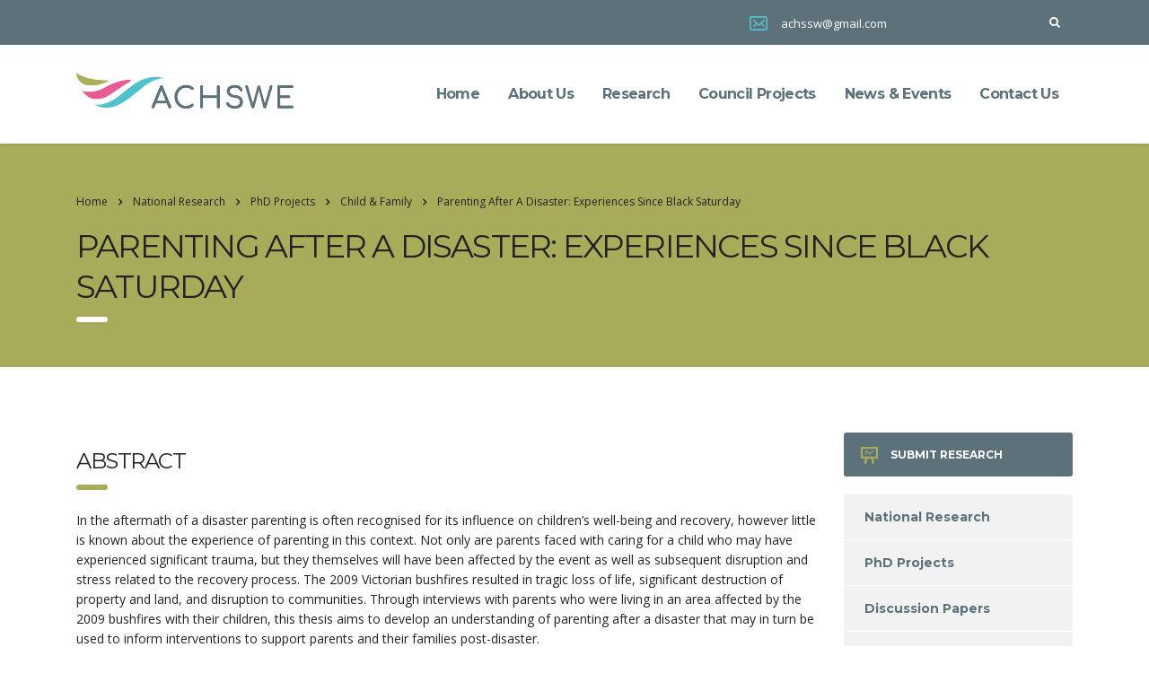

--- FILE ---
content_type: text/css
request_url: https://achssw.org.au/wp-content/uploads/stm_fonts/stm/stm.css?ver=1.0
body_size: 426
content:
@font-face {font-family: 'stm';src:url('stm.eot?i8cipj');src:url('stm.eot?i8cipj#iefix') format('embedded-opentype'),url('stm.ttf?i8cipj') format('truetype'),url('stm.woff?i8cipj') format('woff'),url('stm.svg?i8cipj#stm') format('svg');font-weight: normal;font-style: normal;}[class^="stm-"], [class*=" stm-"] {font-family: 'stm' !important;speak: none;font-style: normal;font-weight: normal;font-variant: normal;text-transform: none;line-height: 1;-webkit-font-smoothing: antialiased;-moz-osx-font-smoothing: grayscale;}.stm-quote2:before {content: "\e93b";}.stm-pin-11:before {content: "\e93c";}.stm-envelope-11:before {content: "\e93d";}.stm-phone-11:before {content: "\e93e";}.stm-quote8:before {content: "\e939";}.stm-shopping-cart8:before {content: "\e93a";}.stm-aim7:before {content: "\e933";}.stm-cup7:before {content: "\e934";}.stm-user7:before {content: "\e935";}.stm-docs7:before {content: "\e936";}.stm-bar-graph7:before {content: "\e937";}.stm-plant7:before {content: "\e938";}.stm-lorry6:before {content: "\e92d";}.stm-lamp6:before {content: "\e92e";}.stm-building6:before {content: "\e92f";}.stm-cart6:before {content: "\e930";}.stm-line-graph6:before {content: "\e931";}.stm-plane6:before {content: "\e932";}.stm-user:before {content: "\e928";}.stm-crown:before {content: "\e926";}.stm-cup:before {content: "\e927";}.stm-polygon:before {content: "\e929";}.stm-person-globe:before {content: "\e923";}.stm-head:before {content: "\e924";}.stm-arm-leaf:before {content: "\e925";}.stm-phone:before {content: "\e921";}.stm-phone6:before {content: "\e92a";}.stm-clock6:before {content: "\e92b";}.stm-pin6:before {content: "\e92c";}.stm-clock:before {content: "\e922";}.stm-plus:before {content: "\e920";}.stm-earth:before {content: "\e91d";}.stm-chart-refresh:before {content: "\e91e";}.stm-chart-monitor:before {content: "\e91f";}.stm-hexagon:before {content: "\e91c";}.stm-metals:before {content: "\e916";}.stm-oil:before {content: "\e917";}.stm-target:before {content: "\e918";}.stm-rating_down:before {content: "\e914";}.stm-libra:before {content: "\e915";}.stm-diamond:before {content: "\e90c";}.stm-idea:before {content: "\e90d";}.stm-stats:before {content: "\e90e";}.stm-badge:before {content: "\e90f";}.stm-security:before {content: "\e910";}.stm-binoculars:before {content: "\e911";}.stm-mans:before {content: "\e912";}.stm-nokia:before {content: "\e913";}.stm-testimonials-new-2:before {content: "\e90b";}.stm-envelope:before {content: "\e91a";}.stm-email:before {content: "\e908";}.stm-iphone:before {content: "\e909";}.stm-location-2:before {content: "\e90a";}.stm-marker:before {content: "\e919";}.stm-check:before {content: "\e907";}.stm-truck:before {content: "\e902";}.stm-lamp:before {content: "\e903";}.stm-cart-2:before {content: "\e91b";}.stm-cart:before {content: "\e904";}.stm-home:before {content: "\e905";}.stm-graph:before {content: "\e906";}.stm-airplane:before {content: "\e901";}.stm-compass:before {content: "\e900";}

--- FILE ---
content_type: text/css
request_url: https://achssw.org.au/wp-content/themes/consulting-child/style.css?ver=34b659b829b6276c4df2f2a56bd7217e
body_size: 491
content:
/*
    Template: consulting
    Theme Name: Consulting Child Theme
    Theme URI: http://consulting.stylemixthemes.com/
    Author: StylemixThemes
    Author URI: http://stylemixthemes.com/
    Description: Consulting - Business and Finance WordPress theme. Using Consluting you can easily create a modern website with real content. Easily edit the real content and compose the page layout with drag & drop page builder Consulting is the best ever finance, consulting, brokerage WordPress theme. It’s fully Responsive and Easy to Customize using intuitive Drag & Drop Visual Composer and Theme Options panel in WordPress Customizer.
    Version: 1.1
    License: GNU General Public License v2 or later
    License URI: http://www.gnu.org/licenses/gpl-2.0.html
    Tags: blue, one-column, two-columns, three-columns, four-columns, left-sidebar, right-sidebar, fixed-layout, fluid-layout, responsive-layout, custom-background, custom-colors, custom-header, custom-menu, sticky-post, translation-ready
    Text Domain: consulting-child-theme
*/

.stm_top_bar_l13-search {
  float: right;
  position: relative;
  margin-left: 15px;
    margin-top: 5px; }
  .stm_top_bar_l13-search button {
    position: absolute;
    right: 0;
    top: 0;
    bottom: 0;
    height: 40px;
    width: 40px;
    background: transparent;
    border: 0;
    color: #fff;
    outline: none !important; }
    .stm_top_bar_l13-search button i {
      position: relative;
      top: -1px; }
  .stm_top_bar_l13-search input {
    max-width: 160px;
    padding: 8px 45px 10px 22px;
    height: 40px;
    background-color: #d7d7d7;
    color: #222;
    visibility: hidden;
    opacity: 0; }
    .stm_top_bar_l13-search input:focus {
      box-shadow: none;
      border-radius: 0;
      color: #222;
      background-color: #d7d7d7; }
      .stm_top_bar_l13-search input:focus::-webkit-input-placeholder {
        color: #222; }
  .stm_top_bar_l13-search.active input {
    visibility: visible;
    opacity: 1; }
  .stm_top_bar_l13-search.active-focus button {
    color: #222; }